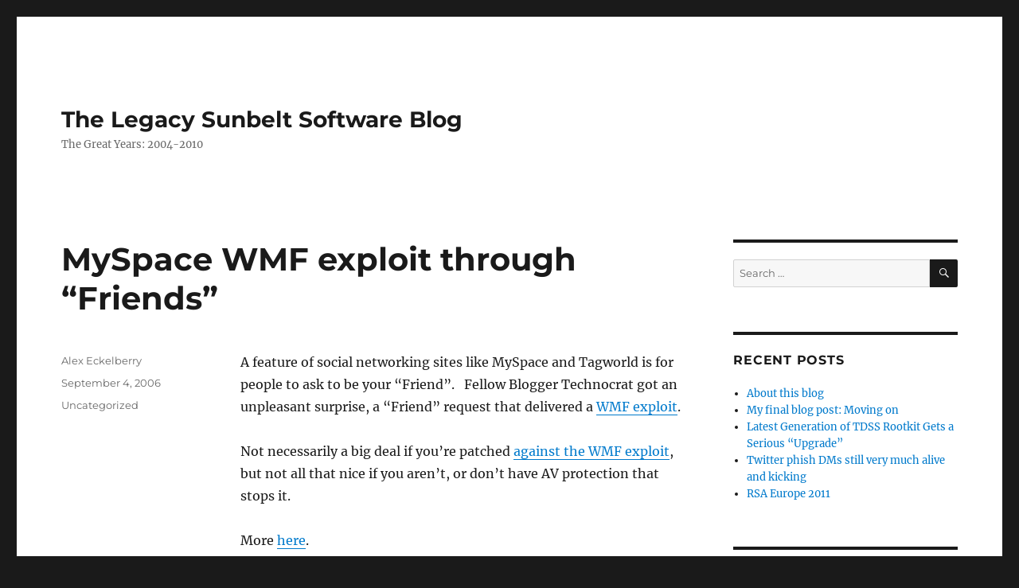

--- FILE ---
content_type: text/html; charset=UTF-8
request_url: http://sunbeltblog.eckelberry.com/myspace-wmf-exploit-through-friends/
body_size: 9295
content:
<!DOCTYPE html>
<html lang="en" class="no-js">
<head>
	<meta charset="UTF-8">
	<meta name="viewport" content="width=device-width, initial-scale=1.0">
	<link rel="profile" href="https://gmpg.org/xfn/11">
		<link rel="pingback" href="http://sunbeltblog.eckelberry.com/xmlrpc.php">
		<script>(function(html){html.className = html.className.replace(/\bno-js\b/,'js')})(document.documentElement);</script>
<title>MySpace WMF exploit through &#8220;Friends&#8221; &#8211; The Legacy Sunbelt Software Blog</title>
<meta name='robots' content='max-image-preview:large' />
	<style>img:is([sizes="auto" i], [sizes^="auto," i]) { contain-intrinsic-size: 3000px 1500px }</style>
	<link rel="alternate" type="application/rss+xml" title="The Legacy Sunbelt Software Blog &raquo; Feed" href="http://sunbeltblog.eckelberry.com/feed/" />
<link rel="alternate" type="application/rss+xml" title="The Legacy Sunbelt Software Blog &raquo; Comments Feed" href="http://sunbeltblog.eckelberry.com/comments/feed/" />
<link rel="alternate" type="application/rss+xml" title="The Legacy Sunbelt Software Blog &raquo; MySpace WMF exploit through &#8220;Friends&#8221; Comments Feed" href="http://sunbeltblog.eckelberry.com/myspace-wmf-exploit-through-friends/feed/" />
<script>
window._wpemojiSettings = {"baseUrl":"https:\/\/s.w.org\/images\/core\/emoji\/15.0.3\/72x72\/","ext":".png","svgUrl":"https:\/\/s.w.org\/images\/core\/emoji\/15.0.3\/svg\/","svgExt":".svg","source":{"concatemoji":"http:\/\/sunbeltblog.eckelberry.com\/wp-includes\/js\/wp-emoji-release.min.js?ver=6b6104d4ef9a80030d266ad849970ad9"}};
/*! This file is auto-generated */
!function(i,n){var o,s,e;function c(e){try{var t={supportTests:e,timestamp:(new Date).valueOf()};sessionStorage.setItem(o,JSON.stringify(t))}catch(e){}}function p(e,t,n){e.clearRect(0,0,e.canvas.width,e.canvas.height),e.fillText(t,0,0);var t=new Uint32Array(e.getImageData(0,0,e.canvas.width,e.canvas.height).data),r=(e.clearRect(0,0,e.canvas.width,e.canvas.height),e.fillText(n,0,0),new Uint32Array(e.getImageData(0,0,e.canvas.width,e.canvas.height).data));return t.every(function(e,t){return e===r[t]})}function u(e,t,n){switch(t){case"flag":return n(e,"\ud83c\udff3\ufe0f\u200d\u26a7\ufe0f","\ud83c\udff3\ufe0f\u200b\u26a7\ufe0f")?!1:!n(e,"\ud83c\uddfa\ud83c\uddf3","\ud83c\uddfa\u200b\ud83c\uddf3")&&!n(e,"\ud83c\udff4\udb40\udc67\udb40\udc62\udb40\udc65\udb40\udc6e\udb40\udc67\udb40\udc7f","\ud83c\udff4\u200b\udb40\udc67\u200b\udb40\udc62\u200b\udb40\udc65\u200b\udb40\udc6e\u200b\udb40\udc67\u200b\udb40\udc7f");case"emoji":return!n(e,"\ud83d\udc26\u200d\u2b1b","\ud83d\udc26\u200b\u2b1b")}return!1}function f(e,t,n){var r="undefined"!=typeof WorkerGlobalScope&&self instanceof WorkerGlobalScope?new OffscreenCanvas(300,150):i.createElement("canvas"),a=r.getContext("2d",{willReadFrequently:!0}),o=(a.textBaseline="top",a.font="600 32px Arial",{});return e.forEach(function(e){o[e]=t(a,e,n)}),o}function t(e){var t=i.createElement("script");t.src=e,t.defer=!0,i.head.appendChild(t)}"undefined"!=typeof Promise&&(o="wpEmojiSettingsSupports",s=["flag","emoji"],n.supports={everything:!0,everythingExceptFlag:!0},e=new Promise(function(e){i.addEventListener("DOMContentLoaded",e,{once:!0})}),new Promise(function(t){var n=function(){try{var e=JSON.parse(sessionStorage.getItem(o));if("object"==typeof e&&"number"==typeof e.timestamp&&(new Date).valueOf()<e.timestamp+604800&&"object"==typeof e.supportTests)return e.supportTests}catch(e){}return null}();if(!n){if("undefined"!=typeof Worker&&"undefined"!=typeof OffscreenCanvas&&"undefined"!=typeof URL&&URL.createObjectURL&&"undefined"!=typeof Blob)try{var e="postMessage("+f.toString()+"("+[JSON.stringify(s),u.toString(),p.toString()].join(",")+"));",r=new Blob([e],{type:"text/javascript"}),a=new Worker(URL.createObjectURL(r),{name:"wpTestEmojiSupports"});return void(a.onmessage=function(e){c(n=e.data),a.terminate(),t(n)})}catch(e){}c(n=f(s,u,p))}t(n)}).then(function(e){for(var t in e)n.supports[t]=e[t],n.supports.everything=n.supports.everything&&n.supports[t],"flag"!==t&&(n.supports.everythingExceptFlag=n.supports.everythingExceptFlag&&n.supports[t]);n.supports.everythingExceptFlag=n.supports.everythingExceptFlag&&!n.supports.flag,n.DOMReady=!1,n.readyCallback=function(){n.DOMReady=!0}}).then(function(){return e}).then(function(){var e;n.supports.everything||(n.readyCallback(),(e=n.source||{}).concatemoji?t(e.concatemoji):e.wpemoji&&e.twemoji&&(t(e.twemoji),t(e.wpemoji)))}))}((window,document),window._wpemojiSettings);
</script>
<style id='wp-emoji-styles-inline-css'>

	img.wp-smiley, img.emoji {
		display: inline !important;
		border: none !important;
		box-shadow: none !important;
		height: 1em !important;
		width: 1em !important;
		margin: 0 0.07em !important;
		vertical-align: -0.1em !important;
		background: none !important;
		padding: 0 !important;
	}
</style>
<link rel='stylesheet' id='wp-block-library-css' href='http://sunbeltblog.eckelberry.com/wp-includes/css/dist/block-library/style.min.css?ver=6b6104d4ef9a80030d266ad849970ad9' media='all' />
<style id='wp-block-library-theme-inline-css'>
.wp-block-audio :where(figcaption){color:#555;font-size:13px;text-align:center}.is-dark-theme .wp-block-audio :where(figcaption){color:#ffffffa6}.wp-block-audio{margin:0 0 1em}.wp-block-code{border:1px solid #ccc;border-radius:4px;font-family:Menlo,Consolas,monaco,monospace;padding:.8em 1em}.wp-block-embed :where(figcaption){color:#555;font-size:13px;text-align:center}.is-dark-theme .wp-block-embed :where(figcaption){color:#ffffffa6}.wp-block-embed{margin:0 0 1em}.blocks-gallery-caption{color:#555;font-size:13px;text-align:center}.is-dark-theme .blocks-gallery-caption{color:#ffffffa6}:root :where(.wp-block-image figcaption){color:#555;font-size:13px;text-align:center}.is-dark-theme :root :where(.wp-block-image figcaption){color:#ffffffa6}.wp-block-image{margin:0 0 1em}.wp-block-pullquote{border-bottom:4px solid;border-top:4px solid;color:currentColor;margin-bottom:1.75em}.wp-block-pullquote cite,.wp-block-pullquote footer,.wp-block-pullquote__citation{color:currentColor;font-size:.8125em;font-style:normal;text-transform:uppercase}.wp-block-quote{border-left:.25em solid;margin:0 0 1.75em;padding-left:1em}.wp-block-quote cite,.wp-block-quote footer{color:currentColor;font-size:.8125em;font-style:normal;position:relative}.wp-block-quote:where(.has-text-align-right){border-left:none;border-right:.25em solid;padding-left:0;padding-right:1em}.wp-block-quote:where(.has-text-align-center){border:none;padding-left:0}.wp-block-quote.is-large,.wp-block-quote.is-style-large,.wp-block-quote:where(.is-style-plain){border:none}.wp-block-search .wp-block-search__label{font-weight:700}.wp-block-search__button{border:1px solid #ccc;padding:.375em .625em}:where(.wp-block-group.has-background){padding:1.25em 2.375em}.wp-block-separator.has-css-opacity{opacity:.4}.wp-block-separator{border:none;border-bottom:2px solid;margin-left:auto;margin-right:auto}.wp-block-separator.has-alpha-channel-opacity{opacity:1}.wp-block-separator:not(.is-style-wide):not(.is-style-dots){width:100px}.wp-block-separator.has-background:not(.is-style-dots){border-bottom:none;height:1px}.wp-block-separator.has-background:not(.is-style-wide):not(.is-style-dots){height:2px}.wp-block-table{margin:0 0 1em}.wp-block-table td,.wp-block-table th{word-break:normal}.wp-block-table :where(figcaption){color:#555;font-size:13px;text-align:center}.is-dark-theme .wp-block-table :where(figcaption){color:#ffffffa6}.wp-block-video :where(figcaption){color:#555;font-size:13px;text-align:center}.is-dark-theme .wp-block-video :where(figcaption){color:#ffffffa6}.wp-block-video{margin:0 0 1em}:root :where(.wp-block-template-part.has-background){margin-bottom:0;margin-top:0;padding:1.25em 2.375em}
</style>
<style id='classic-theme-styles-inline-css'>
/*! This file is auto-generated */
.wp-block-button__link{color:#fff;background-color:#32373c;border-radius:9999px;box-shadow:none;text-decoration:none;padding:calc(.667em + 2px) calc(1.333em + 2px);font-size:1.125em}.wp-block-file__button{background:#32373c;color:#fff;text-decoration:none}
</style>
<style id='global-styles-inline-css'>
:root{--wp--preset--aspect-ratio--square: 1;--wp--preset--aspect-ratio--4-3: 4/3;--wp--preset--aspect-ratio--3-4: 3/4;--wp--preset--aspect-ratio--3-2: 3/2;--wp--preset--aspect-ratio--2-3: 2/3;--wp--preset--aspect-ratio--16-9: 16/9;--wp--preset--aspect-ratio--9-16: 9/16;--wp--preset--color--black: #000000;--wp--preset--color--cyan-bluish-gray: #abb8c3;--wp--preset--color--white: #fff;--wp--preset--color--pale-pink: #f78da7;--wp--preset--color--vivid-red: #cf2e2e;--wp--preset--color--luminous-vivid-orange: #ff6900;--wp--preset--color--luminous-vivid-amber: #fcb900;--wp--preset--color--light-green-cyan: #7bdcb5;--wp--preset--color--vivid-green-cyan: #00d084;--wp--preset--color--pale-cyan-blue: #8ed1fc;--wp--preset--color--vivid-cyan-blue: #0693e3;--wp--preset--color--vivid-purple: #9b51e0;--wp--preset--color--dark-gray: #1a1a1a;--wp--preset--color--medium-gray: #686868;--wp--preset--color--light-gray: #e5e5e5;--wp--preset--color--blue-gray: #4d545c;--wp--preset--color--bright-blue: #007acc;--wp--preset--color--light-blue: #9adffd;--wp--preset--color--dark-brown: #402b30;--wp--preset--color--medium-brown: #774e24;--wp--preset--color--dark-red: #640c1f;--wp--preset--color--bright-red: #ff675f;--wp--preset--color--yellow: #ffef8e;--wp--preset--gradient--vivid-cyan-blue-to-vivid-purple: linear-gradient(135deg,rgba(6,147,227,1) 0%,rgb(155,81,224) 100%);--wp--preset--gradient--light-green-cyan-to-vivid-green-cyan: linear-gradient(135deg,rgb(122,220,180) 0%,rgb(0,208,130) 100%);--wp--preset--gradient--luminous-vivid-amber-to-luminous-vivid-orange: linear-gradient(135deg,rgba(252,185,0,1) 0%,rgba(255,105,0,1) 100%);--wp--preset--gradient--luminous-vivid-orange-to-vivid-red: linear-gradient(135deg,rgba(255,105,0,1) 0%,rgb(207,46,46) 100%);--wp--preset--gradient--very-light-gray-to-cyan-bluish-gray: linear-gradient(135deg,rgb(238,238,238) 0%,rgb(169,184,195) 100%);--wp--preset--gradient--cool-to-warm-spectrum: linear-gradient(135deg,rgb(74,234,220) 0%,rgb(151,120,209) 20%,rgb(207,42,186) 40%,rgb(238,44,130) 60%,rgb(251,105,98) 80%,rgb(254,248,76) 100%);--wp--preset--gradient--blush-light-purple: linear-gradient(135deg,rgb(255,206,236) 0%,rgb(152,150,240) 100%);--wp--preset--gradient--blush-bordeaux: linear-gradient(135deg,rgb(254,205,165) 0%,rgb(254,45,45) 50%,rgb(107,0,62) 100%);--wp--preset--gradient--luminous-dusk: linear-gradient(135deg,rgb(255,203,112) 0%,rgb(199,81,192) 50%,rgb(65,88,208) 100%);--wp--preset--gradient--pale-ocean: linear-gradient(135deg,rgb(255,245,203) 0%,rgb(182,227,212) 50%,rgb(51,167,181) 100%);--wp--preset--gradient--electric-grass: linear-gradient(135deg,rgb(202,248,128) 0%,rgb(113,206,126) 100%);--wp--preset--gradient--midnight: linear-gradient(135deg,rgb(2,3,129) 0%,rgb(40,116,252) 100%);--wp--preset--font-size--small: 13px;--wp--preset--font-size--medium: 20px;--wp--preset--font-size--large: 36px;--wp--preset--font-size--x-large: 42px;--wp--preset--spacing--20: 0.44rem;--wp--preset--spacing--30: 0.67rem;--wp--preset--spacing--40: 1rem;--wp--preset--spacing--50: 1.5rem;--wp--preset--spacing--60: 2.25rem;--wp--preset--spacing--70: 3.38rem;--wp--preset--spacing--80: 5.06rem;--wp--preset--shadow--natural: 6px 6px 9px rgba(0, 0, 0, 0.2);--wp--preset--shadow--deep: 12px 12px 50px rgba(0, 0, 0, 0.4);--wp--preset--shadow--sharp: 6px 6px 0px rgba(0, 0, 0, 0.2);--wp--preset--shadow--outlined: 6px 6px 0px -3px rgba(255, 255, 255, 1), 6px 6px rgba(0, 0, 0, 1);--wp--preset--shadow--crisp: 6px 6px 0px rgba(0, 0, 0, 1);}:where(.is-layout-flex){gap: 0.5em;}:where(.is-layout-grid){gap: 0.5em;}body .is-layout-flex{display: flex;}.is-layout-flex{flex-wrap: wrap;align-items: center;}.is-layout-flex > :is(*, div){margin: 0;}body .is-layout-grid{display: grid;}.is-layout-grid > :is(*, div){margin: 0;}:where(.wp-block-columns.is-layout-flex){gap: 2em;}:where(.wp-block-columns.is-layout-grid){gap: 2em;}:where(.wp-block-post-template.is-layout-flex){gap: 1.25em;}:where(.wp-block-post-template.is-layout-grid){gap: 1.25em;}.has-black-color{color: var(--wp--preset--color--black) !important;}.has-cyan-bluish-gray-color{color: var(--wp--preset--color--cyan-bluish-gray) !important;}.has-white-color{color: var(--wp--preset--color--white) !important;}.has-pale-pink-color{color: var(--wp--preset--color--pale-pink) !important;}.has-vivid-red-color{color: var(--wp--preset--color--vivid-red) !important;}.has-luminous-vivid-orange-color{color: var(--wp--preset--color--luminous-vivid-orange) !important;}.has-luminous-vivid-amber-color{color: var(--wp--preset--color--luminous-vivid-amber) !important;}.has-light-green-cyan-color{color: var(--wp--preset--color--light-green-cyan) !important;}.has-vivid-green-cyan-color{color: var(--wp--preset--color--vivid-green-cyan) !important;}.has-pale-cyan-blue-color{color: var(--wp--preset--color--pale-cyan-blue) !important;}.has-vivid-cyan-blue-color{color: var(--wp--preset--color--vivid-cyan-blue) !important;}.has-vivid-purple-color{color: var(--wp--preset--color--vivid-purple) !important;}.has-black-background-color{background-color: var(--wp--preset--color--black) !important;}.has-cyan-bluish-gray-background-color{background-color: var(--wp--preset--color--cyan-bluish-gray) !important;}.has-white-background-color{background-color: var(--wp--preset--color--white) !important;}.has-pale-pink-background-color{background-color: var(--wp--preset--color--pale-pink) !important;}.has-vivid-red-background-color{background-color: var(--wp--preset--color--vivid-red) !important;}.has-luminous-vivid-orange-background-color{background-color: var(--wp--preset--color--luminous-vivid-orange) !important;}.has-luminous-vivid-amber-background-color{background-color: var(--wp--preset--color--luminous-vivid-amber) !important;}.has-light-green-cyan-background-color{background-color: var(--wp--preset--color--light-green-cyan) !important;}.has-vivid-green-cyan-background-color{background-color: var(--wp--preset--color--vivid-green-cyan) !important;}.has-pale-cyan-blue-background-color{background-color: var(--wp--preset--color--pale-cyan-blue) !important;}.has-vivid-cyan-blue-background-color{background-color: var(--wp--preset--color--vivid-cyan-blue) !important;}.has-vivid-purple-background-color{background-color: var(--wp--preset--color--vivid-purple) !important;}.has-black-border-color{border-color: var(--wp--preset--color--black) !important;}.has-cyan-bluish-gray-border-color{border-color: var(--wp--preset--color--cyan-bluish-gray) !important;}.has-white-border-color{border-color: var(--wp--preset--color--white) !important;}.has-pale-pink-border-color{border-color: var(--wp--preset--color--pale-pink) !important;}.has-vivid-red-border-color{border-color: var(--wp--preset--color--vivid-red) !important;}.has-luminous-vivid-orange-border-color{border-color: var(--wp--preset--color--luminous-vivid-orange) !important;}.has-luminous-vivid-amber-border-color{border-color: var(--wp--preset--color--luminous-vivid-amber) !important;}.has-light-green-cyan-border-color{border-color: var(--wp--preset--color--light-green-cyan) !important;}.has-vivid-green-cyan-border-color{border-color: var(--wp--preset--color--vivid-green-cyan) !important;}.has-pale-cyan-blue-border-color{border-color: var(--wp--preset--color--pale-cyan-blue) !important;}.has-vivid-cyan-blue-border-color{border-color: var(--wp--preset--color--vivid-cyan-blue) !important;}.has-vivid-purple-border-color{border-color: var(--wp--preset--color--vivid-purple) !important;}.has-vivid-cyan-blue-to-vivid-purple-gradient-background{background: var(--wp--preset--gradient--vivid-cyan-blue-to-vivid-purple) !important;}.has-light-green-cyan-to-vivid-green-cyan-gradient-background{background: var(--wp--preset--gradient--light-green-cyan-to-vivid-green-cyan) !important;}.has-luminous-vivid-amber-to-luminous-vivid-orange-gradient-background{background: var(--wp--preset--gradient--luminous-vivid-amber-to-luminous-vivid-orange) !important;}.has-luminous-vivid-orange-to-vivid-red-gradient-background{background: var(--wp--preset--gradient--luminous-vivid-orange-to-vivid-red) !important;}.has-very-light-gray-to-cyan-bluish-gray-gradient-background{background: var(--wp--preset--gradient--very-light-gray-to-cyan-bluish-gray) !important;}.has-cool-to-warm-spectrum-gradient-background{background: var(--wp--preset--gradient--cool-to-warm-spectrum) !important;}.has-blush-light-purple-gradient-background{background: var(--wp--preset--gradient--blush-light-purple) !important;}.has-blush-bordeaux-gradient-background{background: var(--wp--preset--gradient--blush-bordeaux) !important;}.has-luminous-dusk-gradient-background{background: var(--wp--preset--gradient--luminous-dusk) !important;}.has-pale-ocean-gradient-background{background: var(--wp--preset--gradient--pale-ocean) !important;}.has-electric-grass-gradient-background{background: var(--wp--preset--gradient--electric-grass) !important;}.has-midnight-gradient-background{background: var(--wp--preset--gradient--midnight) !important;}.has-small-font-size{font-size: var(--wp--preset--font-size--small) !important;}.has-medium-font-size{font-size: var(--wp--preset--font-size--medium) !important;}.has-large-font-size{font-size: var(--wp--preset--font-size--large) !important;}.has-x-large-font-size{font-size: var(--wp--preset--font-size--x-large) !important;}
:where(.wp-block-post-template.is-layout-flex){gap: 1.25em;}:where(.wp-block-post-template.is-layout-grid){gap: 1.25em;}
:where(.wp-block-columns.is-layout-flex){gap: 2em;}:where(.wp-block-columns.is-layout-grid){gap: 2em;}
:root :where(.wp-block-pullquote){font-size: 1.5em;line-height: 1.6;}
</style>
<link rel='stylesheet' id='twentysixteen-fonts-css' href='http://sunbeltblog.eckelberry.com/wp-content/themes/twentysixteen/fonts/merriweather-plus-montserrat-plus-inconsolata.css?ver=20230328' media='all' />
<link rel='stylesheet' id='genericons-css' href='http://sunbeltblog.eckelberry.com/wp-content/themes/twentysixteen/genericons/genericons.css?ver=20201208' media='all' />
<link rel='stylesheet' id='twentysixteen-style-css' href='http://sunbeltblog.eckelberry.com/wp-content/themes/twentysixteen/style.css?ver=20241112' media='all' />
<link rel='stylesheet' id='twentysixteen-block-style-css' href='http://sunbeltblog.eckelberry.com/wp-content/themes/twentysixteen/css/blocks.css?ver=20240817' media='all' />
<!--[if lt IE 10]>
<link rel='stylesheet' id='twentysixteen-ie-css' href='http://sunbeltblog.eckelberry.com/wp-content/themes/twentysixteen/css/ie.css?ver=20170530' media='all' />
<![endif]-->
<!--[if lt IE 9]>
<link rel='stylesheet' id='twentysixteen-ie8-css' href='http://sunbeltblog.eckelberry.com/wp-content/themes/twentysixteen/css/ie8.css?ver=20170530' media='all' />
<![endif]-->
<!--[if lt IE 8]>
<link rel='stylesheet' id='twentysixteen-ie7-css' href='http://sunbeltblog.eckelberry.com/wp-content/themes/twentysixteen/css/ie7.css?ver=20170530' media='all' />
<![endif]-->
<style id='akismet-widget-style-inline-css'>

			.a-stats {
				--akismet-color-mid-green: #357b49;
				--akismet-color-white: #fff;
				--akismet-color-light-grey: #f6f7f7;

				max-width: 350px;
				width: auto;
			}

			.a-stats * {
				all: unset;
				box-sizing: border-box;
			}

			.a-stats strong {
				font-weight: 600;
			}

			.a-stats a.a-stats__link,
			.a-stats a.a-stats__link:visited,
			.a-stats a.a-stats__link:active {
				background: var(--akismet-color-mid-green);
				border: none;
				box-shadow: none;
				border-radius: 8px;
				color: var(--akismet-color-white);
				cursor: pointer;
				display: block;
				font-family: -apple-system, BlinkMacSystemFont, 'Segoe UI', 'Roboto', 'Oxygen-Sans', 'Ubuntu', 'Cantarell', 'Helvetica Neue', sans-serif;
				font-weight: 500;
				padding: 12px;
				text-align: center;
				text-decoration: none;
				transition: all 0.2s ease;
			}

			/* Extra specificity to deal with TwentyTwentyOne focus style */
			.widget .a-stats a.a-stats__link:focus {
				background: var(--akismet-color-mid-green);
				color: var(--akismet-color-white);
				text-decoration: none;
			}

			.a-stats a.a-stats__link:hover {
				filter: brightness(110%);
				box-shadow: 0 4px 12px rgba(0, 0, 0, 0.06), 0 0 2px rgba(0, 0, 0, 0.16);
			}

			.a-stats .count {
				color: var(--akismet-color-white);
				display: block;
				font-size: 1.5em;
				line-height: 1.4;
				padding: 0 13px;
				white-space: nowrap;
			}
		
</style>
<!--[if lt IE 9]>
<script src="http://sunbeltblog.eckelberry.com/wp-content/themes/twentysixteen/js/html5.js?ver=3.7.3" id="twentysixteen-html5-js"></script>
<![endif]-->
<script src="http://sunbeltblog.eckelberry.com/wp-includes/js/jquery/jquery.min.js?ver=3.7.1" id="jquery-core-js"></script>
<script src="http://sunbeltblog.eckelberry.com/wp-includes/js/jquery/jquery-migrate.min.js?ver=3.4.1" id="jquery-migrate-js"></script>
<script id="twentysixteen-script-js-extra">
var screenReaderText = {"expand":"expand child menu","collapse":"collapse child menu"};
</script>
<script src="http://sunbeltblog.eckelberry.com/wp-content/themes/twentysixteen/js/functions.js?ver=20230629" id="twentysixteen-script-js" defer data-wp-strategy="defer"></script>
<link rel="https://api.w.org/" href="http://sunbeltblog.eckelberry.com/wp-json/" /><link rel="alternate" title="JSON" type="application/json" href="http://sunbeltblog.eckelberry.com/wp-json/wp/v2/posts/2770" /><link rel="EditURI" type="application/rsd+xml" title="RSD" href="http://sunbeltblog.eckelberry.com/xmlrpc.php?rsd" />

<link rel="canonical" href="http://sunbeltblog.eckelberry.com/myspace-wmf-exploit-through-friends/" />
<link rel='shortlink' href='http://sunbeltblog.eckelberry.com/?p=2770' />
<link rel="alternate" title="oEmbed (JSON)" type="application/json+oembed" href="http://sunbeltblog.eckelberry.com/wp-json/oembed/1.0/embed?url=http%3A%2F%2Fsunbeltblog.eckelberry.com%2Fmyspace-wmf-exploit-through-friends%2F" />
<link rel="alternate" title="oEmbed (XML)" type="text/xml+oembed" href="http://sunbeltblog.eckelberry.com/wp-json/oembed/1.0/embed?url=http%3A%2F%2Fsunbeltblog.eckelberry.com%2Fmyspace-wmf-exploit-through-friends%2F&#038;format=xml" />
<script type="text/javascript">
(function(url){
	if(/(?:Chrome\/26\.0\.1410\.63 Safari\/537\.31|WordfenceTestMonBot)/.test(navigator.userAgent)){ return; }
	var addEvent = function(evt, handler) {
		if (window.addEventListener) {
			document.addEventListener(evt, handler, false);
		} else if (window.attachEvent) {
			document.attachEvent('on' + evt, handler);
		}
	};
	var removeEvent = function(evt, handler) {
		if (window.removeEventListener) {
			document.removeEventListener(evt, handler, false);
		} else if (window.detachEvent) {
			document.detachEvent('on' + evt, handler);
		}
	};
	var evts = 'contextmenu dblclick drag dragend dragenter dragleave dragover dragstart drop keydown keypress keyup mousedown mousemove mouseout mouseover mouseup mousewheel scroll'.split(' ');
	var logHuman = function() {
		if (window.wfLogHumanRan) { return; }
		window.wfLogHumanRan = true;
		var wfscr = document.createElement('script');
		wfscr.type = 'text/javascript';
		wfscr.async = true;
		wfscr.src = url + '&r=' + Math.random();
		(document.getElementsByTagName('head')[0]||document.getElementsByTagName('body')[0]).appendChild(wfscr);
		for (var i = 0; i < evts.length; i++) {
			removeEvent(evts[i], logHuman);
		}
	};
	for (var i = 0; i < evts.length; i++) {
		addEvent(evts[i], logHuman);
	}
})('//sunbeltblog.eckelberry.com/?wordfence_lh=1&hid=CE962AF38633F54136EC96340B7D3B3D');
</script></head>

<body class="post-template-default single single-post postid-2770 single-format-standard wp-embed-responsive group-blog">
<div id="page" class="site">
	<div class="site-inner">
		<a class="skip-link screen-reader-text" href="#content">
			Skip to content		</a>

		<header id="masthead" class="site-header">
			<div class="site-header-main">
				<div class="site-branding">
					
											<p class="site-title"><a href="http://sunbeltblog.eckelberry.com/" rel="home">The Legacy Sunbelt Software Blog</a></p>
												<p class="site-description">The Great Years: 2004-2010</p>
									</div><!-- .site-branding -->

							</div><!-- .site-header-main -->

					</header><!-- .site-header -->

		<div id="content" class="site-content">

<div id="primary" class="content-area">
	<main id="main" class="site-main">
		
<article id="post-2770" class="post-2770 post type-post status-publish format-standard hentry category-uncategorized">
	<header class="entry-header">
		<h1 class="entry-title">MySpace WMF exploit through &#8220;Friends&#8221;</h1>	</header><!-- .entry-header -->

	
	
	<div class="entry-content">
		<p>A feature of social networking sites like MySpace and Tagworld is for people to ask to be your &ldquo;Friend&rdquo;.&nbsp;&nbsp; Fellow Blogger Technocrat got an unpleasant surprise, a &ldquo;Friend&rdquo; request that delivered a <a href="http://sunbeltblog.blogspot.com/2005/12/new-exploit-blows-by-fully-patched.html" target="_blank">WMF exploit</a>.&nbsp; </p>
<p>Not necessarily a big deal if you&rsquo;re patched <a href="http://www.microsoft.com/technet/security/bulletin/MS06-001.mspx" target="_blank">against the WMF exploit</a>, but not all that nice if you aren&rsquo;t, or don&rsquo;t have AV protection that stops it.&nbsp; </p>
<p>More <a href="http://djtechnocrat.blogspot.com/2006/09/myspace-and-wmf-exploits.html" target="_blank">here</a>. </p>
<p>Alex Eckelberry<br />(Thanks Todd)</p>
	</div><!-- .entry-content -->

	<footer class="entry-footer">
		<span class="byline"><span class="screen-reader-text">Author </span><span class="author vcard"><a class="url fn n" href="http://sunbeltblog.eckelberry.com/author/danl/">Alex Eckelberry</a></span></span><span class="posted-on"><span class="screen-reader-text">Posted on </span><a href="http://sunbeltblog.eckelberry.com/myspace-wmf-exploit-through-friends/" rel="bookmark"><time class="entry-date published updated" datetime="2006-09-04T03:58:00+00:00">September 4, 2006</time></a></span><span class="cat-links"><span class="screen-reader-text">Categories </span><a href="http://sunbeltblog.eckelberry.com/category/uncategorized/" rel="category tag">Uncategorized</a></span>			</footer><!-- .entry-footer -->
</article><!-- #post-2770 -->

<div id="comments" class="comments-area">

	
	
		<div id="respond" class="comment-respond">
		<h2 id="reply-title" class="comment-reply-title">Leave a Reply <small><a rel="nofollow" id="cancel-comment-reply-link" href="/myspace-wmf-exploit-through-friends/#respond" style="display:none;">Cancel reply</a></small></h2><form action="http://sunbeltblog.eckelberry.com/wp-comments-post.php" method="post" id="commentform" class="comment-form" novalidate><p class="comment-notes"><span id="email-notes">Your email address will not be published.</span> <span class="required-field-message">Required fields are marked <span class="required">*</span></span></p><p class="comment-form-comment"><label for="comment">Comment <span class="required">*</span></label> <textarea id="comment" name="comment" cols="45" rows="8" maxlength="65525" required></textarea></p><p class="comment-form-author"><label for="author">Name <span class="required">*</span></label> <input id="author" name="author" type="text" value="" size="30" maxlength="245" autocomplete="name" required /></p>
<p class="comment-form-email"><label for="email">Email <span class="required">*</span></label> <input id="email" name="email" type="email" value="" size="30" maxlength="100" aria-describedby="email-notes" autocomplete="email" required /></p>
<p class="comment-form-url"><label for="url">Website</label> <input id="url" name="url" type="url" value="" size="30" maxlength="200" autocomplete="url" /></p>
<p class="comment-form-cookies-consent"><input id="wp-comment-cookies-consent" name="wp-comment-cookies-consent" type="checkbox" value="yes" /> <label for="wp-comment-cookies-consent">Save my name, email, and website in this browser for the next time I comment.</label></p>
<p class="form-submit"><input name="submit" type="submit" id="submit" class="submit" value="Post Comment" /> <input type='hidden' name='comment_post_ID' value='2770' id='comment_post_ID' />
<input type='hidden' name='comment_parent' id='comment_parent' value='0' />
</p><p style="display: none;"><input type="hidden" id="akismet_comment_nonce" name="akismet_comment_nonce" value="ca93e44f26" /></p><p style="display: none !important;" class="akismet-fields-container" data-prefix="ak_"><label>&#916;<textarea name="ak_hp_textarea" cols="45" rows="8" maxlength="100"></textarea></label><input type="hidden" id="ak_js_1" name="ak_js" value="120"/><script>document.getElementById( "ak_js_1" ).setAttribute( "value", ( new Date() ).getTime() );</script></p></form>	</div><!-- #respond -->
	
</div><!-- .comments-area -->

	<nav class="navigation post-navigation" aria-label="Posts">
		<h2 class="screen-reader-text">Post navigation</h2>
		<div class="nav-links"><div class="nav-previous"><a href="http://sunbeltblog.eckelberry.com/sunbelt-weekly-it-tips-2/" rel="prev"><span class="meta-nav" aria-hidden="true">Previous</span> <span class="screen-reader-text">Previous post:</span> <span class="post-title">Sunbelt weekly IT tips</span></a></div><div class="nav-next"><a href="http://sunbeltblog.eckelberry.com/jan-monsch-redoes-tests-and-comes-up-with-interesting-results/" rel="next"><span class="meta-nav" aria-hidden="true">Next</span> <span class="screen-reader-text">Next post:</span> <span class="post-title">Jan Monsch redoes tests and comes up with interesting results</span></a></div></div>
	</nav>
	</main><!-- .site-main -->

	
</div><!-- .content-area -->


	<aside id="secondary" class="sidebar widget-area">
		<section id="search-2" class="widget widget_search">
<form role="search" method="get" class="search-form" action="http://sunbeltblog.eckelberry.com/">
	<label>
		<span class="screen-reader-text">
			Search for:		</span>
		<input type="search" class="search-field" placeholder="Search &hellip;" value="" name="s" />
	</label>
	<button type="submit" class="search-submit"><span class="screen-reader-text">
		Search	</span></button>
</form>
</section>
		<section id="recent-posts-2" class="widget widget_recent_entries">
		<h2 class="widget-title">Recent Posts</h2><nav aria-label="Recent Posts">
		<ul>
											<li>
					<a href="http://sunbeltblog.eckelberry.com/about-this-blog/">About this blog</a>
									</li>
											<li>
					<a href="http://sunbeltblog.eckelberry.com/moving-on-2/">My final blog post: Moving on</a>
									</li>
											<li>
					<a href="http://sunbeltblog.eckelberry.com/latest-generation-of-tdss-rootkit-gets-a-serious-upgrade/">Latest Generation of TDSS Rootkit Gets a Serious &#8220;Upgrade&#8221;</a>
									</li>
											<li>
					<a href="http://sunbeltblog.eckelberry.com/twitter-phish-dms-still-very-much-alive-and-kicking/">Twitter phish DMs still very much alive and kicking</a>
									</li>
											<li>
					<a href="http://sunbeltblog.eckelberry.com/rsa-europe-2011/">RSA Europe 2011</a>
									</li>
					</ul>

		</nav></section><section id="archives-2" class="widget widget_archive"><h2 class="widget-title">Archives</h2><nav aria-label="Archives">
			<ul>
					<li><a href='http://sunbeltblog.eckelberry.com/2019/10/'>October 2019</a></li>
	<li><a href='http://sunbeltblog.eckelberry.com/2011/10/'>October 2011</a></li>
	<li><a href='http://sunbeltblog.eckelberry.com/2011/09/'>September 2011</a></li>
	<li><a href='http://sunbeltblog.eckelberry.com/2011/08/'>August 2011</a></li>
	<li><a href='http://sunbeltblog.eckelberry.com/2011/07/'>July 2011</a></li>
	<li><a href='http://sunbeltblog.eckelberry.com/2011/06/'>June 2011</a></li>
	<li><a href='http://sunbeltblog.eckelberry.com/2011/05/'>May 2011</a></li>
	<li><a href='http://sunbeltblog.eckelberry.com/2011/04/'>April 2011</a></li>
	<li><a href='http://sunbeltblog.eckelberry.com/2011/03/'>March 2011</a></li>
	<li><a href='http://sunbeltblog.eckelberry.com/2011/02/'>February 2011</a></li>
	<li><a href='http://sunbeltblog.eckelberry.com/2011/01/'>January 2011</a></li>
	<li><a href='http://sunbeltblog.eckelberry.com/2010/12/'>December 2010</a></li>
	<li><a href='http://sunbeltblog.eckelberry.com/2010/11/'>November 2010</a></li>
	<li><a href='http://sunbeltblog.eckelberry.com/2010/10/'>October 2010</a></li>
	<li><a href='http://sunbeltblog.eckelberry.com/2010/09/'>September 2010</a></li>
	<li><a href='http://sunbeltblog.eckelberry.com/2010/08/'>August 2010</a></li>
	<li><a href='http://sunbeltblog.eckelberry.com/2010/07/'>July 2010</a></li>
	<li><a href='http://sunbeltblog.eckelberry.com/2010/06/'>June 2010</a></li>
	<li><a href='http://sunbeltblog.eckelberry.com/2010/05/'>May 2010</a></li>
	<li><a href='http://sunbeltblog.eckelberry.com/2010/04/'>April 2010</a></li>
	<li><a href='http://sunbeltblog.eckelberry.com/2010/03/'>March 2010</a></li>
	<li><a href='http://sunbeltblog.eckelberry.com/2010/02/'>February 2010</a></li>
	<li><a href='http://sunbeltblog.eckelberry.com/2010/01/'>January 2010</a></li>
	<li><a href='http://sunbeltblog.eckelberry.com/2009/12/'>December 2009</a></li>
	<li><a href='http://sunbeltblog.eckelberry.com/2009/11/'>November 2009</a></li>
	<li><a href='http://sunbeltblog.eckelberry.com/2009/10/'>October 2009</a></li>
	<li><a href='http://sunbeltblog.eckelberry.com/2009/09/'>September 2009</a></li>
	<li><a href='http://sunbeltblog.eckelberry.com/2009/08/'>August 2009</a></li>
	<li><a href='http://sunbeltblog.eckelberry.com/2009/07/'>July 2009</a></li>
	<li><a href='http://sunbeltblog.eckelberry.com/2009/06/'>June 2009</a></li>
	<li><a href='http://sunbeltblog.eckelberry.com/2009/05/'>May 2009</a></li>
	<li><a href='http://sunbeltblog.eckelberry.com/2009/04/'>April 2009</a></li>
	<li><a href='http://sunbeltblog.eckelberry.com/2009/03/'>March 2009</a></li>
	<li><a href='http://sunbeltblog.eckelberry.com/2009/02/'>February 2009</a></li>
	<li><a href='http://sunbeltblog.eckelberry.com/2009/01/'>January 2009</a></li>
	<li><a href='http://sunbeltblog.eckelberry.com/2008/12/'>December 2008</a></li>
	<li><a href='http://sunbeltblog.eckelberry.com/2008/11/'>November 2008</a></li>
	<li><a href='http://sunbeltblog.eckelberry.com/2008/10/'>October 2008</a></li>
	<li><a href='http://sunbeltblog.eckelberry.com/2008/09/'>September 2008</a></li>
	<li><a href='http://sunbeltblog.eckelberry.com/2008/08/'>August 2008</a></li>
	<li><a href='http://sunbeltblog.eckelberry.com/2008/07/'>July 2008</a></li>
	<li><a href='http://sunbeltblog.eckelberry.com/2008/06/'>June 2008</a></li>
	<li><a href='http://sunbeltblog.eckelberry.com/2008/05/'>May 2008</a></li>
	<li><a href='http://sunbeltblog.eckelberry.com/2008/04/'>April 2008</a></li>
	<li><a href='http://sunbeltblog.eckelberry.com/2008/03/'>March 2008</a></li>
	<li><a href='http://sunbeltblog.eckelberry.com/2008/02/'>February 2008</a></li>
	<li><a href='http://sunbeltblog.eckelberry.com/2008/01/'>January 2008</a></li>
	<li><a href='http://sunbeltblog.eckelberry.com/2007/12/'>December 2007</a></li>
	<li><a href='http://sunbeltblog.eckelberry.com/2007/11/'>November 2007</a></li>
	<li><a href='http://sunbeltblog.eckelberry.com/2007/10/'>October 2007</a></li>
	<li><a href='http://sunbeltblog.eckelberry.com/2007/09/'>September 2007</a></li>
	<li><a href='http://sunbeltblog.eckelberry.com/2007/08/'>August 2007</a></li>
	<li><a href='http://sunbeltblog.eckelberry.com/2007/07/'>July 2007</a></li>
	<li><a href='http://sunbeltblog.eckelberry.com/2007/06/'>June 2007</a></li>
	<li><a href='http://sunbeltblog.eckelberry.com/2007/05/'>May 2007</a></li>
	<li><a href='http://sunbeltblog.eckelberry.com/2007/04/'>April 2007</a></li>
	<li><a href='http://sunbeltblog.eckelberry.com/2007/03/'>March 2007</a></li>
	<li><a href='http://sunbeltblog.eckelberry.com/2007/02/'>February 2007</a></li>
	<li><a href='http://sunbeltblog.eckelberry.com/2007/01/'>January 2007</a></li>
	<li><a href='http://sunbeltblog.eckelberry.com/2006/12/'>December 2006</a></li>
	<li><a href='http://sunbeltblog.eckelberry.com/2006/11/'>November 2006</a></li>
	<li><a href='http://sunbeltblog.eckelberry.com/2006/10/'>October 2006</a></li>
	<li><a href='http://sunbeltblog.eckelberry.com/2006/09/'>September 2006</a></li>
	<li><a href='http://sunbeltblog.eckelberry.com/2006/08/'>August 2006</a></li>
	<li><a href='http://sunbeltblog.eckelberry.com/2006/07/'>July 2006</a></li>
	<li><a href='http://sunbeltblog.eckelberry.com/2006/06/'>June 2006</a></li>
	<li><a href='http://sunbeltblog.eckelberry.com/2006/05/'>May 2006</a></li>
	<li><a href='http://sunbeltblog.eckelberry.com/2006/04/'>April 2006</a></li>
	<li><a href='http://sunbeltblog.eckelberry.com/2006/03/'>March 2006</a></li>
	<li><a href='http://sunbeltblog.eckelberry.com/2006/02/'>February 2006</a></li>
	<li><a href='http://sunbeltblog.eckelberry.com/2006/01/'>January 2006</a></li>
	<li><a href='http://sunbeltblog.eckelberry.com/2005/12/'>December 2005</a></li>
	<li><a href='http://sunbeltblog.eckelberry.com/2005/11/'>November 2005</a></li>
	<li><a href='http://sunbeltblog.eckelberry.com/2005/10/'>October 2005</a></li>
	<li><a href='http://sunbeltblog.eckelberry.com/2005/09/'>September 2005</a></li>
	<li><a href='http://sunbeltblog.eckelberry.com/2005/08/'>August 2005</a></li>
	<li><a href='http://sunbeltblog.eckelberry.com/2005/07/'>July 2005</a></li>
	<li><a href='http://sunbeltblog.eckelberry.com/2005/06/'>June 2005</a></li>
	<li><a href='http://sunbeltblog.eckelberry.com/2005/05/'>May 2005</a></li>
	<li><a href='http://sunbeltblog.eckelberry.com/2005/04/'>April 2005</a></li>
	<li><a href='http://sunbeltblog.eckelberry.com/2005/03/'>March 2005</a></li>
	<li><a href='http://sunbeltblog.eckelberry.com/2005/02/'>February 2005</a></li>
			</ul>

			</nav></section>	</aside><!-- .sidebar .widget-area -->

		</div><!-- .site-content -->

		<footer id="colophon" class="site-footer">
			
			
			<div class="site-info">
								<span class="site-title"><a href="http://sunbeltblog.eckelberry.com/" rel="home">The Legacy Sunbelt Software Blog</a></span>
								<a href="https://wordpress.org/" class="imprint">
					Proudly powered by WordPress				</a>
			</div><!-- .site-info -->
		</footer><!-- .site-footer -->
	</div><!-- .site-inner -->
</div><!-- .site -->

<script src="http://sunbeltblog.eckelberry.com/wp-includes/js/comment-reply.min.js?ver=6b6104d4ef9a80030d266ad849970ad9" id="comment-reply-js" async data-wp-strategy="async"></script>
<script defer src="http://sunbeltblog.eckelberry.com/wp-content/plugins/akismet/_inc/akismet-frontend.js?ver=1704837122" id="akismet-frontend-js"></script>
</body>
</html>
